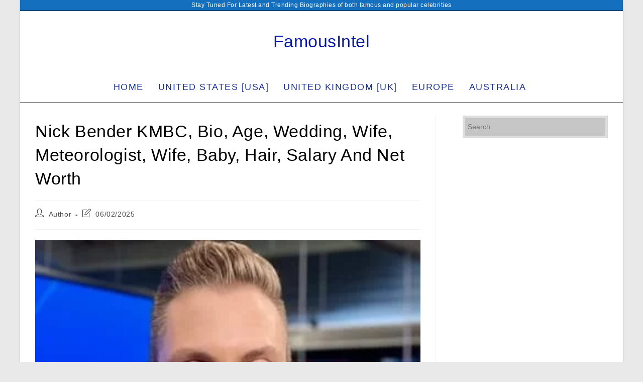

--- FILE ---
content_type: text/html; charset=utf-8
request_url: https://www.google.com/recaptcha/api2/aframe
body_size: 268
content:
<!DOCTYPE HTML><html><head><meta http-equiv="content-type" content="text/html; charset=UTF-8"></head><body><script nonce="6zvFmNfb21h_GZ32WH3MFA">/** Anti-fraud and anti-abuse applications only. See google.com/recaptcha */ try{var clients={'sodar':'https://pagead2.googlesyndication.com/pagead/sodar?'};window.addEventListener("message",function(a){try{if(a.source===window.parent){var b=JSON.parse(a.data);var c=clients[b['id']];if(c){var d=document.createElement('img');d.src=c+b['params']+'&rc='+(localStorage.getItem("rc::a")?sessionStorage.getItem("rc::b"):"");window.document.body.appendChild(d);sessionStorage.setItem("rc::e",parseInt(sessionStorage.getItem("rc::e")||0)+1);localStorage.setItem("rc::h",'1769122426992');}}}catch(b){}});window.parent.postMessage("_grecaptcha_ready", "*");}catch(b){}</script></body></html>